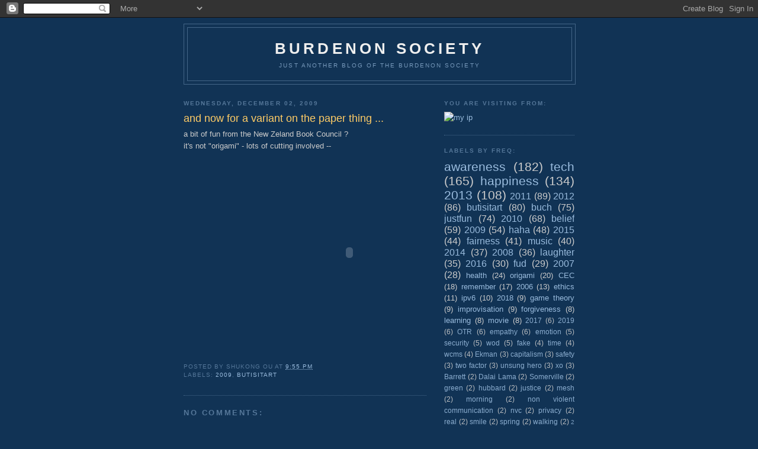

--- FILE ---
content_type: text/plain;charset=UTF-8
request_url: https://free.timeanddate.com/ts.php?t=1769756371328
body_size: -225
content:
1769756371.392 18

